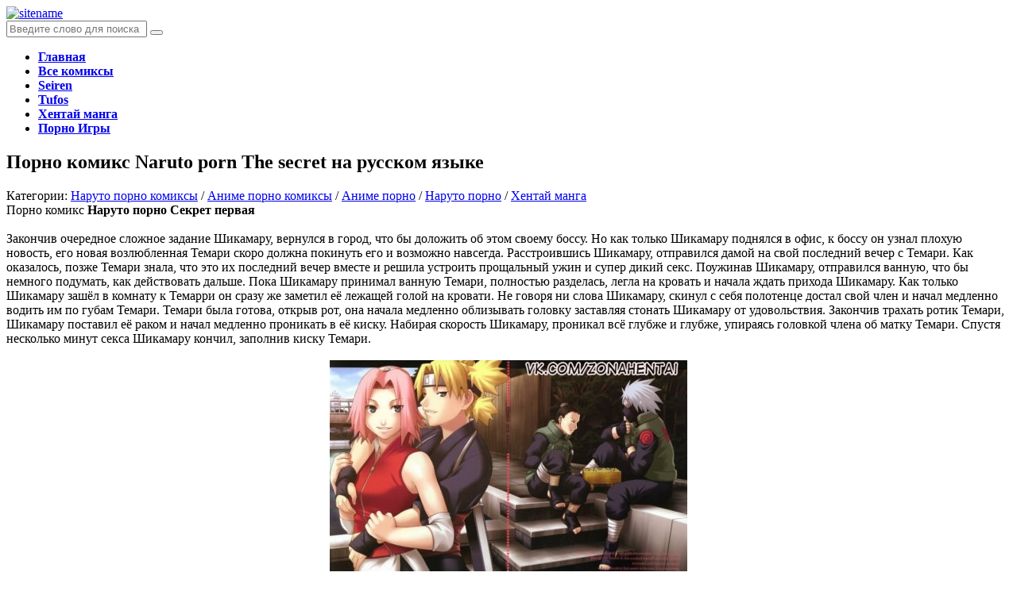

--- FILE ---
content_type: text/html; charset=windows-1251
request_url: https://xxporncomix.fun/naruto-porno-komiksy/353-naruto-porn-the-secret.html
body_size: 6775
content:
<!DOCTYPE html>
<html lang="ru">
<head>
	<meta charset="windows-1251">
<title>Naruto porn The secret</title>
<meta name="description" content="Порно комикс Наруто порно Секрет часть первая  Закончив очередное сложное задание Шикамару, вернулся в город, что бы доложить об этом своему боссу. Но как только Шикамару поднялся в офис, к" />
<meta name="keywords" content="Шикамару, Темари, медленно, глубже, начал, ванную, боссу, киску, только, последний, начала, отправился, вечер, Закончив, полотенце, готова, достал, скинул, водить, губам">
<meta name="generator" content="">
<meta property="site_name" content="Новые порно комиксы онлайн на русском 2019-2025 года!! только лучшее" />
<meta property="type" content="article" />
<meta property="title" content="Naruto porn The secret" />
<meta property="url" content="https://xxporncomix.fun/naruto-porno-komiksy/353-naruto-porn-the-secret.html" />
<meta property="image" content="https://xxporncomix.fun/uploads/posts/2015-10/medium/1444999915_1.jpg" />
<link rel="search" type="application/opensearchdescription+xml" href="https://xxporncomix.fun/engine/opensearch.php" title="Новые порно комиксы онлайн на русском 2019-2025 года!! только лучшее">
<link rel="canonical" href="https://xxporncomix.fun/" />
    <meta name="yandex-verification" content="f6e73d0e2a4c9b29" />
<meta name="google-site-verification" content="ImBQkjxYQ-0VWZ5uvq0dfJXgGRLfVedsSyhRJrVdcu4" />
<meta name="msvalidate.01" content="A291574FEA0E715C6BA2F03D095F8E53" />
	 <meta name="viewport" content="width=device-width, initial-scale=1.0" />
	  <link rel="shortcut icon" href="/templates/11/images/favicon.png" />
	  <link href="/templates/11/style/styles.css" type="text/css" rel="stylesheet" />
	  <link href="/templates/11/style/engine.css" type="text/css" rel="stylesheet" />
	  <!--[if lt IE 9]><script src="//html5shiv.googlecode.com/svn/trunk/html5.js"></script><![endif]-->
	<link href='https://fonts.googleapis.com/css?family=Open+Sans:300,400,600,700&subset=latin,cyrillic' rel='stylesheet' type='text/css'>
</head>

<body>

<div class="wrap">

	<div class="block center">
	
		<header class="header">
			<div class="h-one clearfix">
				<a href="/" class="logo" title="На главную"><img src="/templates/11/images/logo.png" alt="sitename" /></a>
				<div class="search-box">
					<form id="quicksearch" method="post">
						<input type="hidden" name="do" value="search" />
						<input type="hidden" name="subaction" value="search" />
						<div class="search-field">
							<input id="story" name="story" placeholder="Введите слово для поиска" type="text" />
							<button type="submit"><span class="fa fa-search"></span></button>
						</div>
					</form>
				</div>
				<div class="btns-log">
				</div>
			</div>
			<div class="h-two clearfix">
				<div class="btn-menu"><span class="fa fa-bars"></span></div>
				
				<ul class="h-menu">
    <li><a href="/"><b>Главная</b></a></li>
                    <li><a href="/porno-komiksy/"><b>Все комиксы</b></a></li>
	<li><a href="/seiren-porno"><b>Seiren</b></a></li>
                    <li><a href="/tufos-porno/"><b>Tufos</b></a></li>
    <li><a href="/xentai-manga"><b>Хентай манга</b></a></li>
    <li><a href="/porno-igry"><b>Порно Игры</b></a></li>
            				</ul>
			</div>
		</header>
		
		<!-- END HEADER -->
		
		<div class="cols fx-row">
		
			<main class="main">
				
                
				
				 

				
				
				
		        <div class="clearfix">
		            <div id='dle-content'><article class="full ignore-select">

	<div class="full-in">
	
		<div class="player-box">
		</div>
        <center>
        </center>
        <h1><strong>Порно комикс Naruto porn The secret на русском языке</strong></h1>
				<div class="full-tags">Категории: <a href="https://xxporncomix.fun/naruto-porno-komiksy/">Наруто порно комиксы</a> / <a href="https://xxporncomix.fun/anime-porno-komiksy/">Аниме порно комиксы</a> / <a href="https://xxporncomix.fun/anime-porno/">Аниме порно</a> / <a href="https://xxporncomix.fun/naruto-porno/">Наруто порно</a> / <a href="https://xxporncomix.fun/xentai-manga/">Хентай манга</a></div>
		
		
		<div class="full-meta clearfix">
			
			<div class="f-fav icon-l">
			</div>
			<div class="btn-scr"></div>
			<div class="btn-dl">
			</div>
            <center></center>
			<div class="f-time icon-l"></div>
			<div class="f-views icon-l"></div>
		</div>
		<div class="f-desc full-text clearfix">Порно комикс <b>Наруто порно Секрет  первая</b><br /><br />Закончив очередное сложное задание Шикамару, вернулся в город, что бы доложить об этом своему боссу. Но как только Шикамару поднялся в офис, к боссу он узнал плохую новость, его новая возлюбленная Темари скоро должна покинуть его и возможно навсегда. Расстроившись Шикамару, отправился дамой на свой последний вечер с Темари. Как оказалось, позже Темари знала, что это их последний вечер вместе и решила устроить прощальный ужин и супер дикий секс. Поужинав Шикамару, отправился ванную, что бы немного подумать, как действовать дальше. Пока Шикамару принимал ванную Темари, полностью разделась, легла на кровать и начала ждать прихода Шикамару. Как только Шикамару зашёл в комнату к Темарри он сразу же заметил её лежащей голой на кровати. Не говоря ни слова Шикамару, скинул с себя полотенце достал свой член и начал медленно водить им по губам Темари. Темари была готова, открыв рот, она начала медленно облизывать головку заставляя  стонать Шикамару от удовольствия. Закончив трахать ротик Темари, Шикамару поставил её раком и начал медленно проникать в её киску. Набирая скорость Шикамару, проникал всё глубже и глубже, упираясь головкой члена об матку Темари. Спустя несколько минут секса Шикамару кончил, заполнив киску Темари.<br /><br /><div style="text-align:center;"><!--MBegin:https://xxporncomix.fun/uploads/posts/2015-10/1444999915_1.jpg|--><a href="https://xxporncomix.fun/uploads/posts/2015-10/1444999915_1.jpg" rel="highslide" class="highslide"><img src="/uploads/posts/2015-10/medium/1444999915_1.jpg" alt='Naruto porn The secret' title='Naruto porn The secret'  /></a><!--MEnd--><br /><!--MBegin:https://xxporncomix.fun/uploads/posts/2015-10/1444999986_2.jpg|--><a href="https://xxporncomix.fun/uploads/posts/2015-10/1444999986_2.jpg" rel="highslide" class="highslide"><img src="/uploads/posts/2015-10/medium/1444999986_2.jpg" alt='Naruto porn The secret' title='Naruto porn The secret'  /></a><!--MEnd--><br /><!--MBegin:https://xxporncomix.fun/uploads/posts/2015-10/1444999957_3.jpg|--><a href="https://xxporncomix.fun/uploads/posts/2015-10/1444999957_3.jpg" rel="highslide" class="highslide"><img src="/uploads/posts/2015-10/medium/1444999957_3.jpg" alt='Naruto porn The secret' title='Naruto porn The secret'  /></a><!--MEnd--><br /><!--MBegin:https://xxporncomix.fun/uploads/posts/2015-10/1444999974_4.jpg|--><a href="https://xxporncomix.fun/uploads/posts/2015-10/1444999974_4.jpg" rel="highslide" class="highslide"><img src="/uploads/posts/2015-10/medium/1444999974_4.jpg" alt='Naruto porn The secret' title='Naruto porn The secret'  /></a><!--MEnd--><br /><!--MBegin:https://xxporncomix.fun/uploads/posts/2015-10/1444999959_5.jpg|--><a href="https://xxporncomix.fun/uploads/posts/2015-10/1444999959_5.jpg" rel="highslide" class="highslide"><img src="/uploads/posts/2015-10/medium/1444999959_5.jpg" alt='Naruto porn The secret' title='Naruto porn The secret'  /></a><!--MEnd--><br /><!--MBegin:https://xxporncomix.fun/uploads/posts/2015-10/1444999935_6.jpg|--><a href="https://xxporncomix.fun/uploads/posts/2015-10/1444999935_6.jpg" rel="highslide" class="highslide"><img src="/uploads/posts/2015-10/medium/1444999935_6.jpg" alt='Naruto porn The secret' title='Naruto porn The secret'  /></a><!--MEnd--><br /><!--MBegin:https://xxporncomix.fun/uploads/posts/2015-10/1444999955_7.jpg|--><a href="https://xxporncomix.fun/uploads/posts/2015-10/1444999955_7.jpg" rel="highslide" class="highslide"><img src="/uploads/posts/2015-10/medium/1444999955_7.jpg" alt='Naruto porn The secret' title='Naruto porn The secret'  /></a><!--MEnd--><br /><!--MBegin:https://xxporncomix.fun/uploads/posts/2015-10/1445000018_8.jpg|--><a href="https://xxporncomix.fun/uploads/posts/2015-10/1445000018_8.jpg" rel="highslide" class="highslide"><img src="/uploads/posts/2015-10/medium/1445000018_8.jpg" alt='Naruto porn The secret' title='Naruto porn The secret'  /></a><!--MEnd--><br /><!--MBegin:https://xxporncomix.fun/uploads/posts/2015-10/1444999931_9.jpg|--><a href="https://xxporncomix.fun/uploads/posts/2015-10/1444999931_9.jpg" rel="highslide" class="highslide"><img src="/uploads/posts/2015-10/medium/1444999931_9.jpg" alt='Naruto porn The secret' title='Naruto porn The secret'  /></a><!--MEnd--><br /><!--MBegin:https://xxporncomix.fun/uploads/posts/2015-10/1445000017_10.jpg|--><a href="https://xxporncomix.fun/uploads/posts/2015-10/1445000017_10.jpg" rel="highslide" class="highslide"><img src="/uploads/posts/2015-10/medium/1445000017_10.jpg" alt='Naruto porn The secret' title='Naruto porn The secret'  /></a><!--MEnd--><br /><!--MBegin:https://xxporncomix.fun/uploads/posts/2015-10/1444999999_11.jpg|--><a href="https://xxporncomix.fun/uploads/posts/2015-10/1444999999_11.jpg" rel="highslide" class="highslide"><img src="/uploads/posts/2015-10/medium/1444999999_11.jpg" alt='Naruto porn The secret' title='Naruto porn The secret'  /></a><!--MEnd--><br /><!--MBegin:https://xxporncomix.fun/uploads/posts/2015-10/1444999934_12.jpg|--><a href="https://xxporncomix.fun/uploads/posts/2015-10/1444999934_12.jpg" rel="highslide" class="highslide"><img src="/uploads/posts/2015-10/medium/1444999934_12.jpg" alt='Naruto porn The secret' title='Naruto porn The secret'  /></a><!--MEnd--><br /><!--MBegin:https://xxporncomix.fun/uploads/posts/2015-10/1444999982_13.jpg|--><a href="https://xxporncomix.fun/uploads/posts/2015-10/1444999982_13.jpg" rel="highslide" class="highslide"><img src="/uploads/posts/2015-10/medium/1444999982_13.jpg" alt='Naruto porn The secret' title='Naruto porn The secret'  /></a><!--MEnd--><br /><!--MBegin:https://xxporncomix.fun/uploads/posts/2015-10/1444999995_14.jpg|--><a href="https://xxporncomix.fun/uploads/posts/2015-10/1444999995_14.jpg" rel="highslide" class="highslide"><img src="/uploads/posts/2015-10/medium/1444999995_14.jpg" alt='Naruto porn The secret' title='Naruto porn The secret'  /></a><!--MEnd--><br /><!--MBegin:https://xxporncomix.fun/uploads/posts/2015-10/1444999939_15.jpg|--><a href="https://xxporncomix.fun/uploads/posts/2015-10/1444999939_15.jpg" rel="highslide" class="highslide"><img src="/uploads/posts/2015-10/medium/1444999939_15.jpg" alt='Naruto porn The secret' title='Naruto porn The secret'  /></a><!--MEnd--><br /><!--MBegin:https://xxporncomix.fun/uploads/posts/2015-10/1445000026_16.jpg|--><a href="https://xxporncomix.fun/uploads/posts/2015-10/1445000026_16.jpg" rel="highslide" class="highslide"><img src="/uploads/posts/2015-10/medium/1445000026_16.jpg" alt='Naruto porn The secret' title='Naruto porn The secret'  /></a><!--MEnd--><br /><!--MBegin:https://xxporncomix.fun/uploads/posts/2015-10/1444999981_17.jpg|--><a href="https://xxporncomix.fun/uploads/posts/2015-10/1444999981_17.jpg" rel="highslide" class="highslide"><img src="/uploads/posts/2015-10/medium/1444999981_17.jpg" alt='Naruto porn The secret' title='Naruto porn The secret'  /></a><!--MEnd--><br /><!--MBegin:https://xxporncomix.fun/uploads/posts/2015-10/1444999949_18.jpg|--><a href="https://xxporncomix.fun/uploads/posts/2015-10/1444999949_18.jpg" rel="highslide" class="highslide"><img src="/uploads/posts/2015-10/medium/1444999949_18.jpg" alt='Naruto porn The secret' title='Naruto porn The secret'  /></a><!--MEnd--><br /><!--MBegin:https://xxporncomix.fun/uploads/posts/2015-10/1444999970_19.jpg|--><a href="https://xxporncomix.fun/uploads/posts/2015-10/1444999970_19.jpg" rel="highslide" class="highslide"><img src="/uploads/posts/2015-10/medium/1444999970_19.jpg" alt='Naruto porn The secret' title='Naruto porn The secret'  /></a><!--MEnd--><br /><!--MBegin:https://xxporncomix.fun/uploads/posts/2015-10/1444999951_20.jpg|--><a href="https://xxporncomix.fun/uploads/posts/2015-10/1444999951_20.jpg" rel="highslide" class="highslide"><img src="/uploads/posts/2015-10/medium/1444999951_20.jpg" alt='Naruto porn The secret' title='Naruto porn The secret'  /></a><!--MEnd--></div><a style="display:none;" href="http://newtemplates.ru/">скачать dle 12.1</a></div>

		<div class="full-comms ignore-select" id="full-comms">
			<div class="comms-title icon-l fx-row">
				<span>Комментарии (0)</span>
				<div class="add-comm-btn button"><span class="fa fa-comments"></span>Написать</div>
			</div>
			<!--dleaddcomments-->
			<!--dlecomments-->
		    <!--dlenavigationcomments-->
		</div>

	</div>

	
	<div class="rels-t">Похожие порно комиксы:</div>
	<div class="floats clearfix">
		<div class="thumb">
	<div class="th-in">
		<a class="th-img img-resp-h" href="https://xxporncomix.fun/porno-igry/1308-3d-porno-igra-naruto-porno-seks-temari-chast-pervaya.html">
			<img src="/uploads/posts/2017-08/medium/1502069360_temari-porgo.png" alt="Наруто порно секс Темари часть первая" />
			<div class="th-time icon-l"><span class="fa fa-clock-o"></span>23:55</div>
		</a>
		<div class="th-text">
			<a class="th-title" href="https://xxporncomix.fun/porno-igry/1308-3d-porno-igra-naruto-porno-seks-temari-chast-pervaya.html">Наруто порно секс Темари часть первая</a>
		</div>
	</div>
</div><div class="thumb">
	<div class="th-in">
		<a class="th-img img-resp-h" href="https://xxporncomix.fun/anime-porno/865-hentay-manga-devstennicy-na-korable.html">
			<img src="/uploads/posts/2017-01/medium/1485453367_1.jpg" alt="Хентай манга Девстенницы на корабле" />
			<div class="th-time icon-l"><span class="fa fa-clock-o"></span>23:55</div>
		</a>
		<div class="th-text">
			<a class="th-title" href="https://xxporncomix.fun/anime-porno/865-hentay-manga-devstennicy-na-korable.html">Хентай манга Девстенницы на корабле</a>
		</div>
	</div>
</div><div class="thumb">
	<div class="th-in">
		<a class="th-img img-resp-h" href="https://xxporncomix.fun/anime-porno/763-naruto-porno-goryachaya-duel-temari-potiv-linki.html">
			<img src="/uploads/posts/2016-11/medium/1479728645_1.jpg" alt="Наруто порно Горячая Дуэль Темари потив Линки" />
			<div class="th-time icon-l"><span class="fa fa-clock-o"></span>23:55</div>
		</a>
		<div class="th-text">
			<a class="th-title" href="https://xxporncomix.fun/anime-porno/763-naruto-porno-goryachaya-duel-temari-potiv-linki.html">Наруто порно Горячая Дуэль Темари потив Линки</a>
		</div>
	</div>
</div><div class="thumb">
	<div class="th-in">
		<a class="th-img img-resp-h" href="https://xxporncomix.fun/incest-porno-comicsi/426-sweet-loving-sister.html">
			<img src="/uploads/posts/2016-01/medium/1452819191_1.jpg" alt="Sweet loving Sister" />
			<div class="th-time icon-l"><span class="fa fa-clock-o"></span>23:55</div>
		</a>
		<div class="th-text">
			<a class="th-title" href="https://xxporncomix.fun/incest-porno-comicsi/426-sweet-loving-sister.html">Sweet loving Sister</a>
		</div>
	</div>
</div><div class="thumb">
	<div class="th-in">
		<a class="th-img img-resp-h" href="https://xxporncomix.fun/naruto-porno-komiksy/203-naruto-porn-night-of-crying-sand.html">
			<img src="/uploads/posts/2015-03/medium/1426549677_1.jpg" alt="Naruto porn Night of Crying Sand" />
			<div class="th-time icon-l"><span class="fa fa-clock-o"></span>23:55</div>
		</a>
		<div class="th-text">
			<a class="th-title" href="https://xxporncomix.fun/naruto-porno-komiksy/203-naruto-porn-night-of-crying-sand.html">Naruto porn Night of Crying Sand</a>
		</div>
	</div>
</div><div class="thumb">
	<div class="th-in">
		<a class="th-img img-resp-h" href="https://xxporncomix.fun/naruto-porno-komiksy/168-naruto-bomb-lust-of-suna.html">
			<img src="/uploads/posts/2015-02/medium/1424540948_1.jpg" alt="Naruto bomb Lust of suna" />
			<div class="th-time icon-l"><span class="fa fa-clock-o"></span>23:55</div>
		</a>
		<div class="th-text">
			<a class="th-title" href="https://xxporncomix.fun/naruto-porno-komiksy/168-naruto-bomb-lust-of-suna.html">Naruto bomb Lust of suna</a>
		</div>
	</div>
</div>
	</div>
	
</article></div>
		        </div>
		        
				
			</main>
			
			<!-- END MAIN -->
			
			<aside class="side">
				<nav class="side-box side-nav">
					<div class="side-bt">Категории</div>
					<ul class="side-bc">
            <a href="/porno-igry">Порно игры</a>
		<a href="/naruho-porn">Naruho</a>
		<a href="/xentai-manga">Хентай манга</a>
		<a href="/3d-porno-comicsix/">3D комиксы</a>
		<a href="/bsdm-porno-comicsi">БСДМ</a>
        <a href="/avatar-porno">Аватар</a>
		<a href="/anime-porno">Аниме</a>
		<a href="/naruto-porno">Наруто</a>
		<a href="/forced-pornx/">Несогласные</a>
		<a href="/super-geroi-porno">Супер герои</a>
		<a href="/futurama-porno">Футурама</a>
		<a href="/wow-porno">World Of Warcraft</a>
		<a href="/seiren-porno">Seiren</a>
		<a href="/dofantasy-comicsi">Dofantasy</a>
		<a href="/milftoonbeach-porno">Milftoonbeach</a>
        <a href="/bleach-porno">Bleach</a>
		<a href="/one-piece-porno">One piece</a>
        <a href="/tufos-porno">Tufos</a>
        <a href="/frozen-parody">Frozen parody</a>
        <a href="/boruto-porn">Боруто</a>
                            </ul>                                                                                                               
				</nav>
				<div class="side-box">
                    <div class="side-bt"><h4>Комиксы порно</h4></div>
					<div class="side-bc">
                    

</div>
				</div>
			</aside>
			
			<!-- END SIDE -->
			
		</div>
		
		<!-- END COLS -->
		
		<footer class="footer">
			<div class="ft-copyr">xxporncomix.fun © 2014-2025</div>
			<div class="ft-menu">
			</div>
			<div class="counter"><!-- Yandex.Metrika counter -->
<script type="text/javascript" >
   (function(m,e,t,r,i,k,a){m[i]=m[i]||function(){(m[i].a=m[i].a||[]).push(arguments)};
   m[i].l=1*new Date();k=e.createElement(t),a=e.getElementsByTagName(t)[0],k.async=1,k.src=r,a.parentNode.insertBefore(k,a)})
   (window, document, "script", "https://mc.yandex.ru/metrika/tag.js", "ym");

   ym(52967236, "init", {
        clickmap:true,
        trackLinks:true,
        accurateTrackBounce:true
   });
</script>
<noscript><div><img src="https://mc.yandex.ru/watch/52967236" style="position:absolute; left:-9999px;" alt="" /></div></noscript>
<!-- /Yandex.Metrika counter --></div>
		</footer>
		
		<!-- END FOOTER -->
		
	</div>
	
	<!-- END BLOCK -->

</div>

<!-- END WRAP -->

<!--noindex-->


	<div class="login-box" id="login-box" title="Авторизация">
		<form method="post">
			<input type="text" name="login_name" id="login_name" placeholder="Ваш логин"/>
			<input type="password" name="login_password" id="login_password" placeholder="Ваш пароль" />
			<button onclick="submit();" type="submit" title="Вход">Войти на сайт</button>
			<input name="login" type="hidden" id="login" value="submit" />
			<div class="lb-check">
				<input type="checkbox" name="login_not_save" id="login_not_save" value="1"/>
				<label for="login_not_save">Не запоминать меня</label> 
			</div>
			<div class="lb-lnk flex-row">
				<a href="https://xxporncomix.fun/index.php?do=lostpassword">Забыли пароль?</a>
				<a href="/?do=register" class="log-register">Регистрация</a>
			</div>
		</form>
	
		
		
		
		
		
		
	
	</div>

<!--/noindex-->  

<script src="/engine/classes/min/index.php?charset=windows-1251&amp;g=general&amp;v=23"></script>
<script src="/engine/classes/min/index.php?charset=windows-1251&amp;f=engine/classes/js/jqueryui.js,engine/classes/js/dle_js.js,engine/classes/highslide/highslide.js,engine/classes/masha/masha.js&amp;v=23" defer></script>
<script src="/templates/11/js/libs.js"></script>
<script>
<!--
var dle_root       = '/';
var dle_admin      = '';
var dle_login_hash = '57089dbddab3376c6db3043898fb05f7e9c56dee';
var dle_group      = 5;
var dle_skin       = '11';
var dle_wysiwyg    = '0';
var quick_wysiwyg  = '0';
var dle_act_lang   = ["Да", "Нет", "Ввод", "Отмена", "Сохранить", "Удалить", "Загрузка. Пожалуйста, подождите..."];
var menu_short     = 'Быстрое редактирование';
var menu_full      = 'Полное редактирование';
var menu_profile   = 'Просмотр профиля';
var menu_send      = 'Отправить сообщение';
var menu_uedit     = 'Админцентр';
var dle_info       = 'Информация';
var dle_confirm    = 'Подтверждение';
var dle_prompt     = 'Ввод информации';
var dle_req_field  = 'Заполните все необходимые поля';
var dle_del_agree  = 'Вы действительно хотите удалить? Данное действие невозможно будет отменить';
var dle_spam_agree = 'Вы действительно хотите отметить пользователя как спамера? Это приведёт к удалению всех его комментариев';
var dle_complaint  = 'Укажите текст Вашей жалобы для администрации:';
var dle_big_text   = 'Выделен слишком большой участок текста.';
var dle_orfo_title = 'Укажите комментарий для администрации к найденной ошибке на странице';
var dle_p_send     = 'Отправить';
var dle_p_send_ok  = 'Уведомление успешно отправлено';
var dle_save_ok    = 'Изменения успешно сохранены. Обновить страницу?';
var dle_reply_title= 'Ответ на комментарий';
var dle_tree_comm  = '0';
var dle_del_news   = 'Удалить статью';
var dle_sub_agree  = 'Вы действительно хотите подписаться на комментарии к данной публикации?';
var allow_dle_delete_news   = false;
var dle_search_delay   = false;
var dle_search_value   = '';
jQuery(function($){
FastSearch();

hs.graphicsDir = '/engine/classes/highslide/graphics/';
hs.wrapperClassName = 'rounded-white';
hs.outlineType = 'rounded-white';
hs.numberOfImagesToPreload = 0;
hs.captionEval = 'this.thumb.alt';
hs.showCredits = false;
hs.align = 'center';
hs.transitions = ['expand', 'crossfade'];

hs.lang = { loadingText : 'Загрузка...', playTitle : 'Просмотр слайдшоу (пробел)', pauseTitle:'Пауза', previousTitle : 'Предыдущее изображение', nextTitle :'Следующее изображение',moveTitle :'Переместить', closeTitle :'Закрыть (Esc)',fullExpandTitle:'Развернуть до полного размера',restoreTitle:'Кликните для закрытия картинки, нажмите и удерживайте для перемещения',focusTitle:'Сфокусировать',loadingTitle:'Нажмите для отмены'
};
hs.slideshowGroup='fullnews'; hs.addSlideshow({slideshowGroup: 'fullnews', interval: 4000, repeat: false, useControls: true, fixedControls: 'fit', overlayOptions: { opacity: .75, position: 'bottom center', hideOnMouseOut: true } });

});
//-->
</script> 

</body>
</html>
<!-- DataLife Engine Copyright SoftNews Media Group (http://dle-news.ru) -->
